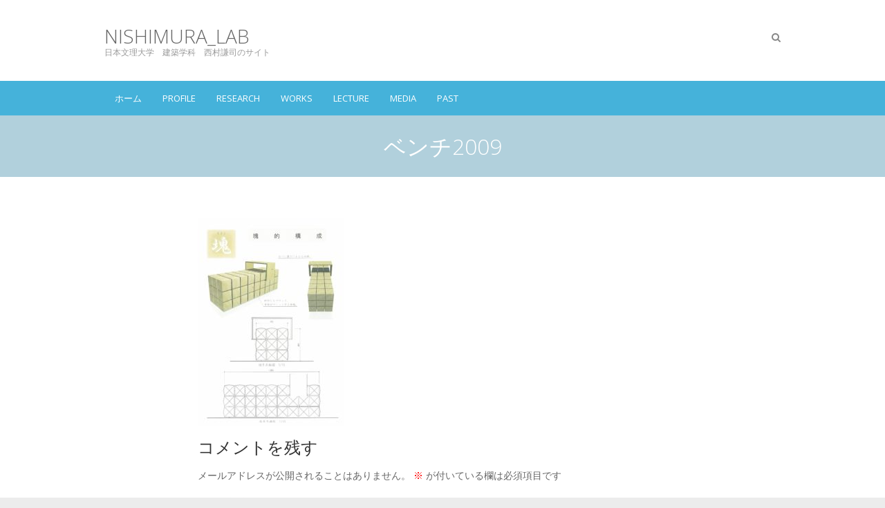

--- FILE ---
content_type: text/css
request_url: http://nishimura.link/wp-content/themes/ultimate-pro/style.css?ver=6.9
body_size: 11029
content:
/*
Theme Name: Ultimate Pro
Theme URI: https://www.themehorse.com/themes/ultimate-pro
Author: Theme Horse
Author URI: https://www.themehorse.com
Description: Ultiamte Pro is the Premium version of free theme Ultimate. It comes with tons of options so you can customize layout, styling, colors, typography, etc. directly from customizer with live preview. It also supports popular plugins like WooCommerce, WPML, bbPress and many more.
Version: 3.0.6
Requires PHP: 5.2
Tested up to: 5.5
License: GPLv2 or later
License URI: http://www.gnu.org/licenses/gpl-2.0.html
Tags: blog, e-commerce, news, one-column, two-columns, left-sidebar, right-sidebar, custom-background, custom-header, custom-logo, custom-menu, featured-image-header, featured-images, rtl-language-support, footer-widgets, full-width-template, sticky-post, theme-options, threaded-comments, translation-ready
Text Domain: ultimate-pro

Ultimate Pro WordPress Theme, Copyright Theme Horse
Ultimate Pro is distributed under the terms of the GNU GPL

/* =Reset
-------------------------------------------------------------- */

html, body, div, span, applet, object, iframe, h1, h2, h3, h4, h5, h6, p, blockquote, pre, a, abbr, acronym, address, big, cite, code, del, dfn, em, font, ins, kbd, q, s, samp, small, strike, strong, sub, sup, tt, var, dl, dt, dd, ol, ul, li, fieldset, form, label, legend, table, caption, tbody, tfoot, thead, tr, th, td {
	border: 0;
	font-family: inherit;
	font-size: 100%;
	font-style: inherit;
	font-weight: inherit;
	margin: 0;
	outline: 0;
	padding: 0;
	vertical-align: baseline;
}
html {
	-webkit-text-size-adjust: none;
}
:focus {
	outline: 0;
}
::selection {
	background: #3ab0db;
	color: #fff;
}
::-moz-selection {
	background: #3ab0db;
	color: #fff;
}
ol,
ul {
	list-style: none;
	margin: 0;
}
table,
th,
td {
	border: 1px solid rgba(0, 0, 0, 0.1);
}
table {
	border-collapse: separate;
	border-spacing: 0;
	border-width: 1px 0 0 1px;
	margin-bottom: 20px;
	width: 100%;
}
caption,
th {
	font-weight: normal;
	text-align: left;
}
th {
	text-transform: uppercase;
	color: #333;
	font-size: 16px;
	line-height: 23px;
}
td,
th {
	padding: 8px;
	border-width: 0 1px 1px 0;
}
a img {
	border: 0 none;
}
article,
aside,
details,
figcaption,
figure,
footer,
header,
hgroup,
menu,
nav,
section {
	display: block;
}
embed,
iframe,
object {
	max-width: 100%;
}

/* =Global
----------------------------------------------- */
body,
input,
textarea,
select {
	color: #666;
	font: 14px 'Open Sans', sans-serif;
	line-height: 21px;
	font-weight: 300;
	word-wrap: break-word;
}
body {
	background-color: #ececec;
}
.wrapper {
	width: 100%;
	background-color: #fff;
}
.container {
	margin: 0 auto;
	max-width: 978px;
}

/* Headings */
h1,
h2,
h3,
h4,
h5,
h6 {
	color: #333;
	font-family: 'Open Sans', sans-serif;
}
h1 {
	font-size: 28px;
	line-height: 35px;
}
h2 {
	font-size: 26px;
	line-height: 33px;
}
h3 {
	font-size: 24px;
	line-height: 31px;
}
h4 {
	font-size: 22px;
	line-height: 29px;
}
h5 {
	font-size: 20px;
	line-height: 27px;
}
h6 {
	font-size: 16px;
	line-height: 23px;
	text-transform: uppercase;
}

/* No Border/Margin/Padding */
.no-margin-top {
	margin-top: 0px !important;
}
.no-margin-bottom {
	margin-bottom: 0px !important;
}
.no-margin-left {
	margin-left: 0px !important;
}
.no-margin-right {
	margin-right: 0px !important;
}
.no-padding-top {
	padding-top: 0px !important;
}
.no-padding-bottom {
	padding-bottom: 0px !important;
}
.no-padding-left {
	padding-left: 0px !important;
}
.no-padding-right {
	padding-right: 0px !important;
}
.no-border-top {
	border-top: 0 none !important;
}
.no-border-bottom {
	border-bottom: 0 none !important;
}
.no-border-left {
	border-left: 0 none !important;
}
.no-border-right {
	border-right: 0 none !important;
}

/* Horizontal Line */
hr {
	border-color: rgba(0, 0, 0, 0.1);
	border-style: solid none none;
	border-width: 1px 0 0;
	height: 0;
	margin: 0 0 40px;
}

/* Text Elements */
p {
	margin-bottom: 15px;
}
strong {
	font-weight: bold;
}
cite,
em,
i {
	font-style: italic;
}
pre {
	background-color: #f1f1f1;
	margin-bottom: 20px;
	overflow: auto;
	padding: 30px;
}
pre,
code,
kbd {
	font-family: "Courier 10 Pitch", Courier, monospace;
}
abbr,
acronym,
dfn {
	border-bottom: 1px dotted rgba(0, 0, 0, 0.4);
	cursor: help;
}
address {
	display: block;
	margin: 0 0 1.625em;
}
ins {
	background-color: #fff9c0;
	text-decoration: none;
	margin-bottom: 20px;
}

/* Superscript and Subscript */
sup,
sub {
	font-size: 10px;
	height: 0;
	line-height: 1;
	position: relative;
	vertical-align: baseline;
}
sup {
	bottom: 1ex;
}
sub {
	top: .5ex;
}

/* Blockquote */
blockquote {
	font-style: italic;
	margin-bottom: 20px;
	background-color: #f1f1f1;
	padding: 30px 30px 15px 26px;
	border-left: 4px solid #3ab0db;
}
blockquote em,
blockquote i,
blockquote cite {
	font-style: normal;
}
blockquote cite {
	letter-spacing: 2px;
	text-transform: uppercase;
}

/* Breadcrumb */
.breadcrumb {
	margin-top: 5px;
	font-size: 13px;
}
.breadcrumb,
.breadcrumb a,
.breadcrumb a:hover {
	color: #fff;
	opacity: 0.7;
	-moz-opacity: 0.7;
	filter:alpha(opacity=70);
}
.breadcrumb,
.breadcrumb a:hover {
	opacity: 10;
	-moz-opacity: 10;
	filter:alpha(opacity=100);
}

/* Forms */
input[type="text"],
input[type="email"],
input[type="search"],
input[type="password"],
input[type="tel"],
input[type="url"],
input[type="date"],
input[type="number"],
input[type="reset"],
input[type="button"],
input[type="submit"],
textarea {
	-moz-appearance: none;
	-webkit-appearance: none;
	appearance: none;
}
input,
textarea {
	-moz-box-sizing: border-box;
	-webkit-box-sizing: border-box;
	box-sizing: border-box;
	padding: 10px;
	border: 1px solid rgba(0, 0, 0, 0.05);
	width: 100%;
	background-color: #f9f9f9;
}
input:focus,
textarea:focus {
	border-color: rgba(0, 0, 0, 0.15);
}
input[type="reset"],
input[type="button"],
input[type="submit"] {
	border: 0 none;
	cursor: pointer;
	margin-bottom: 30px;
	color: #fff;
	font-size: 14px;
	font-weight: normal;
	text-transform: uppercase;
	display: block;
	text-align: center;
	height: 40px;
	width: inherit;
	padding: 0px 20px;
	margin-top: 5px;
	background-color: #3ab0db;
	-ms-transition: all 0.3s ease-out;
	-moz-transition: all 0.3s ease-out;
	-webkit-transition: all 0.3s ease-out;
	-o-transition: all 0.3s ease-out;
	transition: all 0.3s ease-out;
}
input[type="reset"]:hover,
input[type="button"]:hover,
input[type="submit"]:hover {
	background-color: #666;
}
select {
	padding: 10px;
	border: 1px solid rgba(0, 0, 0, 0.05);
	background-color: #f9f9f9;
}
input[type="radio"],
input[type="checkbox"],
input[type="file"] {
	width: inherit;
	border: 1px solid rgba(0, 0, 0, 0.05);
}
input[type="file"] {
	cursor: pointer;
}

/* Links */
a {
	color: #3ab0db;
	text-decoration: none;
}
a:focus,
a:active,
a:hover {
	text-decoration: none;
}

/* Images */
figure {
	margin: 0;
	text-align: center;
}
img {
	max-width: 100%;
	height: auto;
	vertical-align: top;
}
.entry-content img,
.comment-content img,
.widget img {
	max-width: 100%;
}
img.size-full,
img.size-large {
	max-width: 100%;
	height: auto; 
}
.entry-content img.wp-smiley {
	border: none;
	margin-bottom: 0;
	margin-top: 0;
	padding: 0;
}
img.alignleft,
img.alignright,
img.aligncenter {
	margin-top: 20px;
	margin-bottom: 20px;
}
img#wpstats {
	display: none;
}

/* Assistive text */
.assistive-text,
.screen-reader-text {
	position: absolute !important;
	clip: rect(1px 1px 1px 1px); /* IE6, IE7 */
	clip: rect(1px, 1px, 1px, 1px);
}

/* Clearfix Hack */
.clearfix:after {
	visibility: hidden;
	display: block;
	font-size: 0;
	content: " ";
	clear: both;
	height: 0;
}
.clearfix {
	display: inline-block;
}
/* start commented backslash hack \*/
* html .clearfix {
	height: 1%;
}
.clearfix {
	display: block;
}
/* close commented backslash hack */
.clearfix-third,
.clearfix-fourth {
	clear: both;
}

/* Readmore */
a.readmore {
	text-transform: uppercase;
	font-weight: bold;
	text-decoration: underline;
}
a.readmore:hover {
	text-decoration: none;
}
a.more-link {
	color: #666;
	display: inline-block;
	padding: 4px 11px;
	margin-bottom: 7px;
	float: right;
	-ms-transition: all 0.3s ease-out;
	-moz-transition: all 0.3s ease-out;
	-webkit-transition: all 0.3s ease-out;
	-o-transition: all 0.3s ease-out;
	transition: all 0.3s ease-out;
	border: 1px solid rgba(0, 0, 0, 0.1);
	float: left;
}
a.more-link:hover {
	border-color: #666;
	background-color: #666;
	color: #fff;
}

/* Call To Action Button*/
.call-to-action {
	color: #fff;
	display: inline-block;
	text-align: center;
	padding: 8px 20px 8px;
	-ms-transition: all 0.3s ease-out;
	-moz-transition: all 0.3s ease-out;
	-webkit-transition: all 0.3s ease-out;
	-o-transition: all 0.3s ease-out;
	transition: all 0.3s ease-out;
	border: 1px solid #fff;
}
.call-to-action:hover {
	background-color: #fff;
	color: #666;
}

/* Alignment */
.alignleft {
	display: inline;
	float: left;
	margin-right: 20px;
}
.alignright {
	display: inline;
	float: right;
	margin-left: 20px;
}
.aligncenter {
	clear: both;
	display: block;
	margin-left: auto;
	margin-right: auto;
}

/* Back To Top */
.back-to-top {
	position: fixed;
	bottom: 30px;
	right: 30px;
	z-index: 1;
}
.back-to-top a {
	width: 40px;
	height: 40px;
	display: block;
	-webkit-font-smoothing: antialiased;
	-moz-osx-font-smoothing: grayscale;
	font-size: 16px;
	line-height: 40px;
	font-family: 'FontAwesome';
	background-color: #555;
	text-align: center;
	color: #fff;
	-ms-transition: all 0.5s ease-out;
	-moz-transition: all 0.5s ease-out;
	-webkit-transition: all 0.5s ease-out;
	-o-transition: all 0.5s ease-out;
	transition: all 0.5s ease-out;
}
.back-to-top a:hover {
	background-color: #3ab0db;
}
.back-to-top a:before {
	content: '\f106';
}

/* =Header
----------------------------------------------- */

/* Header Info Bar */
.info-bar {
	background-color: #f1f1f1;
	color: #888;
	padding-bottom: 3px;
	border-bottom: 1px solid rgba(0, 0, 0, 0.1);
}
.info-bar .info {
	float: left;
	padding: 5px 0 3px;
	font-size: 12px;
}
.info-bar .info ul li {
	float: left;
	margin-right: 15px;
}
.info-bar .info ul li:before {
	margin-top: 4px;
	margin-right: 8px;
	color: #3ab0db;
	-webkit-font-smoothing: antialiased;
	-moz-osx-font-smoothing: grayscale;
	display: inline-block;
	font-size: 14px;
	line-height: normal;
	font-family: 'FontAwesome';
	vertical-align: top;
}
.info-bar .info ul li.phone-number:before {
	content: '\f10b';
	font-size: 19px;
	margin-top: 2px;
}
.info-bar .info ul li.email:before {
	content: '\f0e0';
}
.info-bar .info ul li.address:before {
	content: '\f041';
}
.info-bar .info ul li.skype:before {
	content: '\f17e';
}
.info-bar .info ul li a {
	color: #888;
}
.info-bar .info ul li a:hover {
	text-decoration: underline;
}

/* Hgroup Wrap */
.hgroup-wrap {
	padding: 15px 0 35px;
}

/* Logo, Title and Description */
#site-logo {
	float: left;
	margin-top: 20px;
}
#site-title {
	font-size: 28px;
	text-transform: uppercase;
	line-height: 35px;
}
#site-title a {
	color: #666;
	display: block;
}
#site-title a img {
	vertical-align: inherit;
	max-width: 978px;
	display: block;
}
#site-title a span,
#site-title a:hover,
#site-title a:focus,
#site-title a:active {
	color: #3ab0db;
}
#site-description {
	font-size: 12px;
	line-height: 12px;
	color: #999;
}
.hgroup-right {
	float: right;
	position: relative;
	padding-right: 25px;
	min-width: 250px;
}

/* Social Profiles */
.social-profiles {
	margin-top: 22px;
}
.social-profiles,
.social-profiles ul {
	float: right;
}
.social-profiles ul li {
	margin: 6px 0 0 5px;
	float: left;
}
.social-profiles ul li a {
	display: block;
	width: 24px;
	height: 24px;
	color: #888;
	font-family: 'FontAwesome';
	font-size: 16px;
	line-height: 25px;
	text-align: center;
	-webkit-font-smoothing: antialiased;
	-moz-osx-font-smoothing: grayscale;
	opacity: 0.8;
	-moz-opacity: 0.8;
	filter:alpha(opacity=80);
	-moz-transition: all 0.2s linear;
	-o-transition: all 0.2s linear;
	-ms-transition: all 0.2s linear;
	transition: all 0.2s linear;
	-webkit-transition: all 0.2s linear;
}
.social-profiles ul li.github a:hover {
	color: #000;
}
.social-profiles ul li.github a:before {
	content: '\f09b';
}
.social-profiles ul li.dribbble a:hover {
	color: #ea4c89;
}
.social-profiles ul li.dribbble a:before {
	content: '\f17d';
}
.social-profiles ul li.twitter a:hover {
	color: #55acee;
}
.social-profiles ul li.twitter a:before {
	content: '\f099';
}
.social-profiles ul li.facebook a:hover {
	color: #3c5a99;
}
.social-profiles ul li.facebook a:before {
	content: '\f09a';
}
.social-profiles ul li.wordpress a:hover {
	color: #21759b;
}
.social-profiles ul li.wordpress a:before {
	content: '\f19a';
}
.social-profiles ul li.linkedin a:hover {
	color: #047cb1;
}
.social-profiles ul li.linkedin a:before {
	content: '\f0e1';
}
.social-profiles ul li.pinterest a:hover {
	color: #cc2026;
}
.social-profiles ul li.pinterest a:before {
	content: '\f231';
}
.social-profiles ul li.flickr a:hover {
	color: #000;
}
.social-profiles ul li.flickr a:before {
	content: '\f16e';
}
.social-profiles ul li.vimeo a:hover {
	color: #1ab7ea;
}
.social-profiles ul li.vimeo a:before {
	content: '\f27d';
}
.social-profiles ul li.you-tube a:hover {
	color: #cd201f;
}
.social-profiles ul li.you-tube a:before {
	content: '\f167';
}
.social-profiles ul li.tumblr a:hover {
	color: #35465c;
}
.social-profiles ul li.tumblr a:before {
	content: '\f173';
}
.social-profiles ul li.instagram a:hover {
	color: #915646;
}
.social-profiles ul li.instagram a:before {
	content: '\f16d';
}
.social-profiles ul li.codepen a:hover {
	color: #000;
}
.social-profiles ul li.codepen a:before {
	content: '\f1cb';
}
.social-profiles ul li.google-plus a:hover {
	color: #dd4b39;
}
.social-profiles ul li.google-plus a:before {
	content: '\f0d5';
}
.social-profiles ul li.skype a:hover {
	color: #009fe3;
}
.social-profiles ul li.skype a:before {
	content: '\f17e';
}
.social-profiles ul li.digg a:hover {
	color: #1b5891;
}
.social-profiles ul li.digg a:before {
	content: '\f1a6';
}
.social-profiles ul li.reddit a:hover {
	color: #a6c8e9;
}
.social-profiles ul li.reddit a:before {
	content: '\f281';
}
.social-profiles ul li.stumbleupon a:hover {
	color: #ea4b24;
}
.social-profiles ul li.stumbleupon a:before {
	content: '\f1a4';
}
.social-profiles ul li.pocket a:hover {
	color: #eb1d37;
}
.social-profiles ul li.pocket a:before {
	content: '\f265';
}
.social-profiles ul li.dropbox a:hover {
	color: #007ee5;
}
.social-profiles ul li.dropbox a:before {
	content: '\f16b';
}
.social-profiles ul li.rss a:hover {
	color: #ff6600;
}
.social-profiles ul li.rss a:before {
	content: '\f09e';
}

/* Header Image */
.header-image {
	width: 100%;
	height: auto;
}

/* Header Main */
.header-main {
	background-color: #b1d0dc;
	background-position: center center;
	background-size: cover;
	background-attachment: fixed;
}

/* =Menu
-------------------------------------------------------------- */
#access {
	background-color: rgba(58, 176, 219, 0.9);
}
#access li {
	float: left;
	position: relative;
}
#access a {
	font-family: 'Open Sans', sans-serif;
	color: #fff;
	display: block;
	float: left;
	font-size: 13px;
	font-weight: normal;
	text-transform: uppercase;
	padding: 15px 15px 0;
	height: 35px;
}
#access a:hover,
#access ul li.current-menu-item > a,
#access ul li.current_page_ancestor > a,
#access ul li.current-menu-ancestor > a,
#access ul li.current_page_item > a,
#access ul li:hover > a {
	color: #fff;
	background-color: rgba(0, 0, 0, 0.08);
}

/* Dropdown */
#access ul li ul,
#access ul li:hover ul ul,
#access ul ul li:hover ul ul,
#access ul ul ul li:hover ul ul,
#access ul ul ul ul li:hover ul ul {
	display: none;
	z-index: 9999;
}
#access ul li:hover ul,
#access ul ul li:hover ul,
#access ul ul ul li:hover ul,
#access ul ul ul ul li:hover ul,
#access ul ul ul ul ul li:hover ul {
	display: block;
}
#access ul li ul {
	position: absolute;
	background-color: rgba(58, 176, 219, 0.9);
	top: 50px;
	left: 0;
	width: 190px;
}
#access ul li ul li {
	float: none;
	margin: 0;
}
#access ul li ul li a {
	float: none;
	line-height: 20px;
	font-size: 13px;
	height: 100%;
	padding: 8px 10px;
	text-transform: capitalize;
	background-color: inherit;
	color: #fff;
}
#access ul li ul li a:hover,
#access ul li.current-menu-item ul li a:hover {
	color: #fff;
	background-color: rgba(0, 0, 0, 0.08);
}
#access ul li ul li ul {
	left: 190px;
	top: 0;
}

/* Responsive Navigation */
.menu-toggle {
	display: none;
}

/* Slogan */
.slogan {
	font-size: 32px;
	line-height: 39px;
	color: #fff;
	text-align: center;
	padding: 20px 0;
}
.slogan span {
	font-size: 16px;
	line-height: 23px;
	display: block;
	padding-top: 5px;
}

/* =Featured Slider
-------------------------------------------------------------- */
.featured-slider {
	padding: 25px 0 45px;
}
.featured-slider,
.featured-slider .slider-cycle {
	position: relative;
}
.featured-slider .displayblock {
	display: block;
}
.featured-slider .displaynone {
	display: none;
}
.featured-text {
	position: absolute;
	top: 84px;
	right: 30px;
	width: 42.94%;
	color: #fff;
	font-size: 16px;
	line-height: 23px;
}
.featured-text .featured-title {
	font-size: 32px;
	line-height: 39px;
	padding-bottom: 10px;
}
.featured-text .featured-title a {
	color: #fff;
}
.featured-text .featured-content {
	padding-bottom: 20px;
}

/* Controllers */
#controllers {
	text-align: center;
	line-height: 0;
	position: absolute;
	width: 100%;
	bottom: 15px;
	z-index: 9999;
}
#controllers a {
	width: 6px;
	height: 6px;
	margin: 0 5px 3px 5px;
	overflow: hidden;
	display: inline-block;
	-webkit-border-radius: 10px;
	-moz-border-radius: 10px;
	border-radius: 10px;
	background-color: #fff;
	color: #fff;
	text-indent: -100px;
	border: 1px solid #fff;
}
#controllers a.active {
	width: 13px;
	height: 13px;
	background-color: transparent;
	margin-bottom: 0;
}

/* Search Form */
input.s {
	height: 36px;
	width: 130px;
	border-right: 0 none;
	float: left;
}
input.s:focus {
	border: 1px solid rgba(0, 0, 0, 0.05);
}
.search-toggle {
	display: block;
	-webkit-font-smoothing: antialiased;
	-moz-osx-font-smoothing: grayscale;
	font-size: 14px;
	line-height: normal;
	color: #888;
	font-family: 'FontAwesome';
	cursor: pointer;
	margin-top: 32px;
	position: absolute;
	right: 0;
}
.search-toggle:hover,
.hgroup-right .active {
	color: #3ab0db;
}
.search-toggle:before {
	content: '\f002';
}
#search-box {
	position: absolute;
	padding: 10px;
	background-color: #fff;
	border: 1px solid rgba(0, 0, 0, 0.1);
	-webkit-box-shadow: 0 3px 10px rgba(0, 0, 0, 0.2);
	-moz-box-shadow: 0 3px 10px rgba(0, 0, 0, 0.2);
	box-shadow: 0 3px 10px rgba(0, 0, 0, 0.2);
	z-index: 10000;
	right: -9px;
	top: 70px;
}
.hide {
	display: none;
}
#search-box .arrow {
	height: 10px;
	width: 10px;
	display: block;
	-webkit-transform: rotate(45deg);
	-moz-transform: rotate(45deg);
	transform: rotate(45deg);
	border-width: 1px 0 0 1px;
	border-style: solid;
	border-color: rgba(0, 0, 0, 0.1);
	background-color: #fff;
	position: absolute;
	right: 13px;
	top: -6px;
}
.search-form .search-submit {
	margin: 0;
}
#search-box .search-submit {
	padding: 0 10px;
	height: 36px;
	float: right;
}

/* =Content
----------------------------------------------- */
#main {
	padding: 60px 0 10px;
}
#content h1,
#content h2,
#content h3,
#content h4,
#content h5,
#content h6 {
	padding-bottom: 15px;
}
#content ul {
	list-style-type: disc;
}
#content ul,
#content ol {
	margin: 0 0 20px 30px;
}
#content ul a,
#content ol a {
	color: #666;
}
#content ul a:hover,
#content ol a:hover {
	text-decoration: none;
	color: #3ab0db;
}
#content ol {
	list-style-type: decimal;
}
#content ol ol {
	list-style: upper-alpha;
}
#content ol ol ol {
	list-style: lower-roman;
}
#content ol ol ol ol {
	list-style: lower-alpha;
}
#content ul ul,
#content ol ol,
#content ul ol,
#content ol ul {
	margin-bottom: 0;
}
.service-item {
	padding-bottom: 10px;
}
#content .service-item .service-title {
	font-size: 16px;
	font-weight: normal;
	text-transform: uppercase;
	line-height: 23px;
	display: block;
	overflow: hidden;
	padding-top: 10px;
	padding-bottom: 0;
}
#primary {
	float: left;
	width: 65.64%;
}
#content .post {
	padding-bottom: 50px;
}
#content .sticky {
	background-color: #f1f1f1;
	padding: 20px 20px 0;
	margin-bottom: 50px;
}
#content .sticky .entry-meta {
	border: 0 none;
}
.page-title-wrap {
	padding: 25px 0;
	text-align: center;
}
.page-title {
	font-size: 32px;
	line-height: 39px;
	color: #fff;
}
.page-title a {
	color: #fff;
}

/* Entry Header */
.entry-header {
	padding-bottom: 10px;
}

/* Entry Title */
#content .entry-title {
	padding-bottom: 5px;
}
.entry-title {
	font-size: 22px;
	text-transform: uppercase;
	line-height: 29px;
}
.entry-title,
.entry-title a {
	color: #333;
}
.entry-title a:hover,
.entry-title a:focus,
.entry-title a:active {
	color: #3ab0db;
}

/* Entry Meta */
.entry-meta,
.entry-meta a {
	color: #999;
}
.entry-meta a:hover,
.entry-meta .cat-links a:hover {
	color: #3ab0db;
}
.entry-meta .cat-links,
.entry-meta .cat-links a,
.tag-links,
.tag-links a {
	text-transform: uppercase;
	color: #333;
	font-weight: bold;
}
.entry-meta .cat-links a,
.tag-links a {
	padding-bottom: 10px;
	display: inline-block;
}
.entry-meta .by-author,
.entry-meta .date,
.entry-meta .comments {
	float: left;
	margin-right: 15px;
	margin-bottom: 5px;
	text-transform: uppercase;
}
.entry-meta .by-author a:before,
.entry-meta .date a:before,
.entry-meta .comments a:before {
	line-height: normal;
	margin-right: 10px;
	display: inline-block;
	-webkit-font-smoothing: antialiased;
	-moz-osx-font-smoothing: grayscale;
	font-family: 'FontAwesome';
}
.entry-meta .by-author a:before {
	content: '\f007';
}
.entry-meta .date a:before {
	content: '\f017';
}
.entry-meta .comments a:before {
	content: '\f086';
}

/* Tag Links */
footer.entry-meta {
	border-bottom: 1px solid rgba(0, 0, 0, 0.1);
	padding-bottom: 5px;
}
.tag-links:before {
	content: '\f02b';
	-webkit-font-smoothing: antialiased;
	-moz-osx-font-smoothing: grayscale;
	font-family: 'FontAwesome';
	color: #999;
	margin-right: 5px;
}
.tag-links a {
	font-weight: normal;
}

/* Post Featured  Image */
.post-featured-image {
	margin-bottom: 15px;
	max-width: 708px;
	position: relative;
	text-align: left;
}
.post-featured-image a {
	display: block;
}

/* Entry Content */
.entry-content {
	display: block;
	overflow: hidden;
}
.entry-content dt,
.comment-content dt {
	font-weight: bold;
}
.entry-content dd,
.comment-content dd {
	margin-bottom: 20px;
}
.entry-content td,
.comment-content td {
	padding: 8px;
}
.wp-video {
	margin-bottom: 20px;
}

/* Column */
.column {
	margin-left: -3.06%;
}
.column a {
	margin-bottom: 10px;
	display: block;
}
.one-half,
.one-third,
.one-fourth {
	float: left;
	margin: 0 0 0 2.97%;
	padding-bottom: 30px;
}
.one-half {
	width: 47.03%;
}
.one-third {
	width: 30.36%;
}
.one-fourth {
	width: 22.02%;
}

/* Sidebar */
#secondary {
	float: right;
	width: 31.28%;
	color: #666666;
}
#secondary input.s {
	color: #666666;
}
#secondary input.s::-webkit-input-placeholder {
    color: #666666;
}
#secondary input.s::-moz-placeholder {
    color: #666666;
}
#secondary input.s:-ms-input-placeholder {
    color: #666666;
}
#secondary input.s:-moz-placeholder {
    color: #666666;
}

/* Left Sidebar Template */
.left-sidebar-template #primary {
	float: right;
}
.left-sidebar-template #secondary {
	float: left;
}

/* No Sidebar Template */
.no-sidebar-template #content {
	width: 708px;
	margin: 0 auto;
}

/* Full Width Template */
.full-width-template .post-featured-image {
	max-width: 100%;
}

/* Custom Gallery Page */
.custom-gallery #main {
	padding-bottom: 20px;
}
#content .gal-filter {
	list-style: none;
	margin-left: 0;
}
#content .gal-filter li {
	display: inline-block;
	padding: 0 8px;
}
#content .gal-filter li.active a {
	color: #3ab0db;
}
.custom-gallery #main .column {
	margin-left: -30px;
}
.custom-gallery #main .one-half,
.custom-gallery #main .one-third,
.custom-gallery #main .one-fourth {
	margin-left: 30px;
}
.custom-gallery #main .one-half {
	width: 474px;
}
.custom-gallery #main .one-third {
	width: 306px;
}
.custom-gallery #main .one-fourth {
	width: 222px;
}
#content .custom-gallery-title,
.custom-gallery-title a {
	font-size: 16px;
	line-height: 23px;
	font-weight: normal;
	text-align: center;
	color: #333;
	padding-bottom: 0;
	text-transform: uppercase;
}
.custom-gallery-title a:hover {
	color: #3ab0db;
}

/* Blog Medium Page */
.blog-medium .post-featured-image {
	width: 34.57%;
	float: left;
	margin-right: 4.67%;
}

/* Narrow Layout */
.narrow-layout .wrapper {
	max-width: 1038px;
	margin: 0 auto;
	-webkit-box-shadow: 0 0 5px rgba(0, 0, 0, 0.1);
	-moz-box-shadow: 0 0 5px rgba(0, 0, 0, 0.1);
	box-shadow: 0 0 5px rgba(0, 0, 0, 0.1);
}
.narrow-layout #colophon {
	margin-bottom: 30px;
}

/* Layouts/ Templates */
.business-layout #main,
.testimonial-template #main,
.service-template #main,
.our-team-template #main {
	padding: 0;
}

/* =Attachments
----------------------------------------------- */
.image-attachment div.attachment {
	background-color: #f9f9f9;
	border: 1px solid #ddd;
	border-width: 1px 0;
	margin: 0 -8.9% 1.625em;
	overflow: hidden;
	padding: 1.625em 1.625em 0;
	text-align: center;
}
.image-attachment div.attachment img {
	display: block;
	height: auto;
	margin: 0 auto 1.625em;
	max-width: 100%;
}
.image-attachment div.attachment a img {
	border-color: #f9f9f9;
}
.image-attachment div.attachment a:focus img,
.image-attachment div.attachment a:hover img,
.image-attachment div.attachment a:active img {
	border-color: #ddd;
	background-color: #fff;
}
.image-attachment .entry-caption p {
	font-size: 10px;
	letter-spacing: 0.1em;
	line-height: 2.6em;
	margin: 0 0 2.6em;
	text-transform: uppercase;
}

/* =Comments
-------------------------------------------------------------- */
.comments-title {
   text-transform: uppercase;
}
#content .comments-area ul,
#content .comments-area ol,
.comments-area article {
	margin: 0 0 30px 20px;
}
.comments-area article header {
	margin-bottom: 20px;
	overflow: hidden;
	position: relative;
}
.comments-area article header img {
	float: left;
	padding: 0;
	line-height: 0;
}
.comments-area article header cite,
.comments-area article header time {
	display: block;
	margin-left: 70px;
}
.comments-area article header cite {
	font-style: normal;
	line-height: 1.42857143;
}
.comments-area article header time {
	text-decoration: none;
	font-size: 13px;
}
.comments-area article header a {
	text-decoration: none;
}
.comments-area article header cite a:hover {
	text-decoration: underline;
}
#content .comments-area article header h4 {
	position: absolute;
	top: 0;
	right: 0;
	padding: 5px 20px;
	font-size: 16px;
	font-weight: normal;
	color: #fff;
	-webkit-border-radius: 3px;
	-moz-border-radius: 3px;
	border-radius: 3px;
	background-color: #3ab0db;
}
.comments-area li.bypostauthor cite span {
	position: absolute;
	margin-left: 5px;
}
.comments-area .comment-content p {
	margin-bottom: 10px;
}
a.comment-reply-link {
	font-size: 13px;
}
.commentlist .pingback {
	margin-bottom: 30px;
}
.commentlist .children {
	margin-left: 30px;
}

/* Comment form */
.commentlist #respond {
	margin: 20px 0 30px;
}
#respond h3#reply-title #cancel-comment-reply-link {
	margin-left: 10px;
	font-weight: normal;
	font-size: 14px;
}
#respond form label {
	display: block;
	line-height: 1.714285714;
}
#respond form input[type="text"],
#respond form textarea {
	-moz-box-sizing: border-box;
	box-sizing: border-box;
	padding: 10px;
	width: 100%;
	margin-bottom: 0;
}
#respond .form-submit,
#respond .form-submit input {
	margin-bottom: 0;
}
.required {
	color: red;
}
label ~ span.required {
	display: block;
	float: left;
	margin: -18px 0 0 -16px;
	margin: -1.285714286rem 0 0 -1.142857143rem;
}

/* Image borders */
.img-border {
	background-color: #fff;
	padding: 5px;
	border: 1px solid rgba(0, 0, 0, 0.1);
}

/* =Pagination
-------------------------------------------------------------- */
#wp_page_numbers,
.wp-pagenavi,
#content ul.default-wp-page,
.pagination {
	margin-bottom: 50px;
	border-top: 1px solid rgba(0, 0, 0, 0.1);
	border-bottom: 1px solid rgba(0, 0, 0, 0.1);
	padding: 7px 0;
}
#wp_page_numbers ul {
	list-style-type: none;
	list-style-image: none;
	margin: 0;
	float: right;
}
#wp_page_numbers ul li {
	float: left;
	margin-left: 7px;
}
#wp_page_numbers ul li.page_info,
.wp-pagenavi .pages {
	padding: 6px 8px 0;
	color: #999;
}
#wp_page_numbers ul li a,
.wp-pagenavi .current,
.wp-pagenavi a,
ul.default-wp-page li a,
.pagination span {
	color: #666;
	display: block;
	float: left;
	border: 1px solid rgba(0, 0, 0, 0.1);
	padding: 4px 11px;
}
#wp_page_numbers ul li a:hover,
#wp_page_numbers ul li.active_page a,
.wp-pagenavi .current,
.wp-pagenavi a:hover,
ul.default-wp-page li a:hover,
.pagination a:hover span,
.pagination span {
	color: #fff;
	background-color: #3ab0db;
	border-color: #3ab0db;
}

/* wp-pagenavi */
.wp-pagenavi {
	text-align: center;
}
.wp-pagenavi .pages {
	border: none;
}
.wp-pagenavi .current,
.wp-pagenavi a {
	display: inline-block;
	float: none;
	margin-left: 4px;
	-moz-box-sizing: border-box;
	-webkit-box-sizing: border-box;
	box-sizing: border-box;
}
.wp-pagenavi span.current {
	border-color: transparent;
}

/* Default wp-page */
#content ul.default-wp-page {
	margin-left: 0;
	list-style: none;
	padding-bottom: 0;
}
ul.default-wp-page li {
	padding-bottom: 7px;
}
ul.default-wp-page li.previous {
	float:left;	
}
ul.default-wp-page li.next {
	float:right;
}
ul.default-wp-page li a {
	display: inline-block;
}
ul.default-wp-page li a:hover {
	color: #fff !important;
}

/* Single pagination */
.pagination {
	text-align: center;
	color: #999;
}
.pagination span {
	display: inline-block;
	float: none;
	margin-left: 3px;
}
.pagination a span {
	background-color: inherit;
	color: #666;
	border: 1px solid rgba(0, 0, 0, 0.1);
}
.pagination .post-page-numbers {
	padding: 0;
	border: none;
	display: inline-block;
}
.pagination .post-page-numbers span {
	margin-left: 0;
}

/* =bbPress
----------------------------------------------- */
#bbpress-forums,
#bbpress-forums button,
#bbpress-forums ul.bbp-lead-topic,
#bbpress-forums ul.bbp-topics,
#bbpress-forums ul.bbp-forums,
#bbpress-forums ul.bbp-replies,
#bbpress-forums ul.bbp-search-results,
div.bbp-search-form input,
div.bbp-search-form button,
div.bbp-breadcrumb,
div.bbp-topic-tags {
	font-size: 14px;
}
div.bbp-search-form input,
div.bbp-search-form button {
	padding: 10px;
}
#bbpress-forums div.bbp-search-form {
	float: none;
}
#bbpress-forums ul,
#bbpress-forums ol {
	margin: 0;
}
#bbpress-forums #bbp-search-form #bbp_search {
	width: 70%;
	-webkit-border-radius: 0px;
	-moz-border-radius: 0px;
	border-radius: 0px;
	border-right: 0 none;
}
#bbpress-forums #bbp-search-form #bbp_search_submit {
	padding: 0 3%;
	height: 43px;
	-webkit-border-radius: 0px;
	-moz-border-radius: 0px;
	border-radius: 0px;
	border-right: 0 none;
	display: inline-block;
	margin: 0 0 0 -4px;
	width: 30%;
}
#bbpress-forums div.bbp-topic-author a.bbp-author-name,
#bbpress-forums div.bbp-reply-author a.bbp-author-name {
	display: inline-block;
	line-height: 20px;
	margin-top: 5px;
}
div.bbp-submit-wrapper button {
	border: 0 none;
	cursor: pointer;
	margin-bottom: 30px;
	color: #fff;
	font-family: inherit;
	font-weight: 300;
	text-transform: uppercase;
	display: block;
	text-align: center;
	height: 40px;
	padding: 0px 20px;
	background-color: #3ab0db;
	-ms-transition: all 0.3s ease-out;
	-moz-transition: all 0.3s ease-out;
	-webkit-transition: all 0.3s ease-out;
	-o-transition: all 0.3s ease-out;
	transition: all 0.3s ease-out;
}
#bbpress-forums button:hover {
	background-color: #666;
}

/* =Woo Commerce
----------------------------------------------- */
.woocommerce-page.no-sidebar-template #primary,
.woocommerce-page.full-width-template #primary {
	float: none;
	width: 100%;
}
#primary .woocommerce {
	padding-bottom: 30px;
}
.woocommerce-page #primary ul.products,
.woocommerce #primary div.product div.images .flex-control-thumbs {
	margin: 0;
}
.woocommerce-page .woocommerce-breadcrumb,
.woocommerce-page #primary .page-title {
	display: none;
}
.woocommerce ul.products li.product .woocommerce-loop-category__title,
.woocommerce ul.products li.product .woocommerce-loop-product__title,
.woocommerce ul.products li.product h3 {
	font-size: 16px;
	padding-top: 0;
}
.woocommerce ul.products li.product .price {
	font-size: inherit;
}
.woocommerce span.onsale,
.woocommerce .widget_price_filter .ui-slider .ui-slider-range,
.woocommerce .widget_price_filter .ui-slider .ui-slider-handle {
	background-color: #3AB0D8;
}
.woocommerce .widget_price_filter .price_slider_wrapper .ui-widget-content {
	background-color: rgba(0, 0, 0, 0.05);
}
.woocommerce #respond input#submit,
.woocommerce a.button,
.woocommerce button.button,
.woocommerce input.button,
.woocommerce #respond input#submit.alt,
.woocommerce a.button.alt,
.woocommerce button.button.alt,
.woocommerce input.button.alt,
.woocommerce-cart .wc-proceed-to-checkout a.checkout-button,
.woocommerce input.button:disabled,
.woocommerce input.button:disabled[disabled],
.woocommerce input.button:disabled:hover,
.woocommerce input.button:disabled[disabled]:hover {
	color: #fff;
	text-transform: uppercase;
	display: inline-block;
	text-align: center;
	padding: 13px 20px;
	-webkit-border-radius: 3px;
	-moz-border-radius: 3px;
	border-radius: 3px;
	background-color: #3AB0D8;
	-ms-transition: all 0.3s ease-out;
	-moz-transition: all 0.3s ease-out;
	-webkit-transition: all 0.3s ease-out;
	-o-transition: all 0.3s ease-out;
	transition: all 0.3s ease-out;
	font-weight: 300;
	font-size: inherit;
	line-height: normal;
	height: inherit;
	font-family: inherit;
}
.woocommerce #respond input#submit:hover,
.woocommerce a.button:hover,
.woocommerce button.button:hover,
.woocommerce input.button:hover,
.woocommerce #respond input#submit.alt:hover,
.woocommerce a.button.alt:hover,
.woocommerce button.button.alt:hover,
.woocommerce input.button.alt:hover {
	background-color: #666;
	color: #fff;
}
.woocommerce.widget_product_search input {
	border-radius: 0;
	margin: 0;
}
.woocommerce.widget_product_search .search-field {
	border-right: 0 none;
	float: left;
	height: 40px;
	width: 60%;
	padding: 6px 8px;
}
.woocommerce-page #primary ul a.button,
.woocommerce-page #primary a.button:hover {
	color: #fff;
}
.woocommerce-page #main table.cart td.actions .input-text,
.woocommerce-page table.cart td.actions .input-text {
	width: 135px;
}
.woocommerce-cart table.cart td.actions .coupon .input-text {
	height: 40px;
	padding: 0 10px;
	border: 1px solid rgba(0, 0, 0, 0.05);
}
.woocommerce ul.products li.product .price,
.woocommerce div.product p.price,
.woocommerce div.product span.price,
.woocommerce-page .select2-container--default .select2-selection--single .select2-selection__rendered {
	color: #666;
}
.woocommerce .star-rating,
.woocommerce .star-rating:before {
	color: #3AB0D8;
}
.woocommerce div.product .woocommerce-product-rating,
.woocommerce .related h2 {
	margin-bottom: 10px;
}
.woocommerce-page .select2-container .select2-selection--single {
	height: 38px;
}
.woocommerce-page .select2-container--default .select2-selection--single {
	background-color: #f9f9f9;
	border: 1px solid rgba(0, 0, 0, 0.05);
	padding-top: 4px;
}
.woocommerce-page .select2-container--default .select2-selection--single .select2-selection__arrow {
	top: 6px;
}
.woocommerce-page .select2-dropdown,
.woocommerce-page .select2-container--default .select2-search--dropdown .select2-search__field {
	border: 1px solid rgba(0, 0, 0, 0.05);
}

p {
	line-height: 1.5;
}

/*--------------------------------------------------------------
## Gutenberg Support
--------------------------------------------------------------*/
p.has-drop-cap:not(:focus):after {
	display: none;
}
p.has-drop-cap:not(:focus):first-letter {
   font-size: 5.2em;
}
.has-small-font-size {
	margin-bottom: 10px;
}
p.has-background {
	padding: 15px;
}
.wp-block-quote,
.wp-block-quote.is-large, 
.wp-block-quote.is-style-large {
	padding: 15px;
	margin-bottom: 30px;
}
.wp-block-quote cite {
	font-weight: 400;
	display: block;
}
.wp-block-quote cite,
.wp-block-quote.is-large cite, 
.wp-block-quote.is-large footer, 
.wp-block-quote.is-style-large cite, 
.wp-block-quote.is-style-large footer {
	text-align: inherit;
	text-transform: inherit;
	letter-spacing: 0;
}
blockquote.wp-block-quote p {
	line-height: 1.5;
}
.wp-block-pullquote {
	padding: 15px;
	margin-bottom: 30px;
	border-style: solid;
	border-width: 4px 0 2px;
}
.wp-block-pullquote.alignleft,
.wp-block-pullquote.alignright {
	display: block;
}
.wp-block-pullquote blockquote {
	padding: 0;
	margin-bottom: 0;
	border: none;
	background-color: transparent;
	max-width: inherit;
}
.wp-block-pullquote.is-style-solid-color blockquote {
	max-width: inherit;
	text-align: center;
}
.wp-block-pullquote p,
.wp-block-pullquote.is-style-solid-color blockquote p {
	margin-bottom: 10px;
}
.wp-block-pullquote blockquote cite,
.wp-block-pullquote.is-style-solid-color blockquote cite {
	font-weight: 400;
	text-transform: inherit;
	letter-spacing: 0;
}
.wp-block-pullquote blockquote:before,
.wp-block-pullquote p,
.wp-block-pullquote.is-style-solid-color blockquote p,
.wp-block-pullquote.is-style-solid-color p {
	color: inherit;
}
.wp-block-pullquote p,
.wp-block-quote.is-large p,
.wp-block-quote.is-style-large p {
	line-height: 1.5;
}
.wp-block-image,
.wp-block-image figcaption {
	margin-bottom: 0;
}
figure.wp-block-image,
.wp-block-image figure {
	margin-bottom: 30px;
}
.wp-block-media-text {
	display: -ms-flexbox;
	display: flex;
	-ms-flex-wrap: wrap;
	flex-wrap: wrap;
	margin-right: -10px;
	margin-left: -10px;
	grid-template-columns: inherit;
	grid-template-areas: inherit;
}
.wp-block-media-text .wp-block-media-text__media,
.wp-block-media-text .wp-block-media-text__content {
	padding-left: 10px;
	padding-right: 10px;
	-ms-flex-preferred-size: 0;
	flex-basis: 0;
	-ms-flex-positive: 1;
	flex-grow: 1;
	max-width: 100%;
	box-sizing: border-box;
}
.wp-block-media-text .wp-block-media-text__media {
	margin-bottom: 20px;
}
.wp-block-media-text.has-media-on-the-right {
	grid-template-columns: inherit;
	grid-template-areas: inherit;
}
.wp-block-media-text.has-media-on-the-right .wp-block-media-text__media {
	-ms-flex-order: 2;
	order: 2;
}
.wp-block-media-text.has-media-on-the-right .wp-block-media-text__content {
	-ms-flex-order: 1;
	order: 1;
}
.wp-block-embed {
	position: relative;
	margin-bottom: 30px;
	display: block;
}
.wp-block-embed figcaption {
	margin-bottom: 0;
}
.wp-block-embed.wp-embed-aspect-1-1 .wp-block-embed__wrapper,
.wp-block-embed.wp-embed-aspect-1-2 .wp-block-embed__wrapper,
.wp-block-embed.wp-embed-aspect-16-9 .wp-block-embed__wrapper,
.wp-block-embed.wp-embed-aspect-18-9 .wp-block-embed__wrapper,
.wp-block-embed.wp-embed-aspect-21-9 .wp-block-embed__wrapper,
.wp-block-embed.wp-embed-aspect-4-3 .wp-block-embed__wrapper,
.wp-block-embed.wp-embed-aspect-9-16 .wp-block-embed__wrapper {
	position: relative;
	display: block;
	width: 100%;
	padding: 0;
	overflow: hidden;
}
.wp-block-embed.wp-embed-aspect-1-1 .wp-block-embed__wrapper:after,
.wp-block-embed.wp-embed-aspect-1-2 .wp-block-embed__wrapper:after,
.wp-block-embed.wp-embed-aspect-16-9 .wp-block-embed__wrapper:after,
.wp-block-embed.wp-embed-aspect-18-9 .wp-block-embed__wrapper:after,
.wp-block-embed.wp-embed-aspect-21-9 .wp-block-embed__wrapper:after,
.wp-block-embed.wp-embed-aspect-4-3 .wp-block-embed__wrapper:after,
.wp-block-embed.wp-embed-aspect-9-16 .wp-block-embed__wrapper:after {
	display: block;
	content: "";
	clear: both;
}
.wp-block-embed.wp-embed-aspect-1-1 .wp-block-embed__wrapper iframe,
.wp-block-embed.wp-embed-aspect-1-2 .wp-block-embed__wrapper iframe,
.wp-block-embed.wp-embed-aspect-16-9 .wp-block-embed__wrapper iframe,
.wp-block-embed.wp-embed-aspect-18-9 .wp-block-embed__wrapper iframe,
.wp-block-embed.wp-embed-aspect-21-9 .wp-block-embed__wrapper iframe,
.wp-block-embed.wp-embed-aspect-4-3 .wp-block-embed__wrapper iframe,
.wp-block-embed.wp-embed-aspect-9-16 .wp-block-embed__wrapper iframe {
	position: absolute;
	top: 0;
	right: 0;
	bottom: 0;
	left: 0;
	width: 100%;
	height: 100%;
}
.wp-block-embed.wp-embed-aspect-1-1 .wp-block-embed__wrapper:before,
.wp-block-embed.wp-embed-aspect-1-2 .wp-block-embed__wrapper:before,
.wp-block-embed.wp-embed-aspect-16-9 .wp-block-embed__wrapper:before,
.wp-block-embed.wp-embed-aspect-18-9 .wp-block-embed__wrapper:before,
.wp-block-embed.wp-embed-aspect-21-9 .wp-block-embed__wrapper:before,
.wp-block-embed.wp-embed-aspect-4-3 .wp-block-embed__wrapper:before,
.wp-block-embed.wp-embed-aspect-9-16 .wp-block-embed__wrapper:before {
	content: "";
	display: block;
}
.wp-block-embed.wp-embed-aspect-1-1 .wp-block-embed__wrapper:before {
	padding-top: 100%;
}
.wp-block-embed.wp-embed-aspect-1-2 .wp-block-embed__wrapper:before {
	padding-top: 200%;
}
.wp-block-embed.wp-embed-aspect-16-9 .wp-block-embed__wrapper:before {
	padding-top: 56.25%;
}
.wp-block-embed.wp-embed-aspect-18-9 .wp-block-embed__wrapper:before {
	padding-top: 50%;
}
.wp-block-embed.wp-embed-aspect-21-9 .wp-block-embed__wrapper:before {
	padding-top: 42.85%;
}
.wp-block-embed.wp-embed-aspect-4-3 .wp-block-embed__wrapper:before {
	padding-top: 75%;
}
.wp-block-embed.wp-embed-aspect-9-16 .wp-block-embed__wrapper:before {
	padding-top: 50%;
}
.wp-block-column:not(:last-child),
.wp-block-column:nth-child(odd),
.wp-block-column:not(:last-child),
.wp-block-column:not(:first-child),
.wp-block-column:nth-child(even) {
	margin-left: 0;
	margin-right: 0;
}
.wp-block-columns {
	margin-left: -15px;
	margin-right: -15px;
}
.wp-block-column {
	padding-left: 15px;
	padding-right: 15px;
	flex-basis: 0;
	flex-grow: 1;
	box-sizing: border-box;
}
#content .wp-block-gallery {
	margin-left: 0;
	margin-bottom: 15px;
}
.wp-block-cover {
	padding: 30px;
	box-sizing: border-box;
}
.wp-block-cover.alignleft,
.wp-block-cover.alignright {
	padding: 15px;
}
.wp-block-cover-image .wp-block-cover__inner-container, 
.wp-block-cover .wp-block-cover__inner-container {
	width: auto;
}
.wp-block-cover-image .wp-block-cover__inner-container p, 
.wp-block-cover .wp-block-cover__inner-container p {
	padding: 10px 15px;
}
.wp-block-audio {
	margin-bottom: 30px;
}
.wp-block-audio figcaption {
	margin-bottom: 0;
}
.wp-block-preformatted {
	padding: 15px;
	margin-bottom: 30px;
}
.wp-block-table {
	margin-bottom: 30px;
	border-style: solid;
	border-width: 1px 0 0 1px;
	border-color: rgba(0, 0, 0, 0.3);
}
.wp-block-table tr td {
	padding: 5px 10px;
	border-style: solid;
	border-width: 0 1px 1px 0;
	border-color: rgba(0, 0, 0, 0.3);
} 
.wp-block-button {
	display: block;
}
.wp-block-button__link:hover {
	opacity: 0.9;
	-moz-opacity: 0.9;
	filter:alpha(opacity=90);
}
.wp-block-separator {
	border-style: solid;
	border-width: 1px 0 0;
	margin-left: auto;
	margin-right: auto;
	margin-bottom: 30px;
}
.wp-block-separator.is-style-default {
	max-width: 100px;
}
.wp-block-separator.is-style-wide {
	border-width: 1px 0 0;
}
.wp-block-search {
	margin-bottom: 30px;
}
.wp-block-search .wp-block-search__input {
	-ms-flex-preferred-size: 0;
	flex-basis: 0;
	-webkit-box-flex: 1;
	-ms-flex-positive: 1;
	flex-grow: 1;
	max-width: 100%;
}
.wp-block-search .wp-block-search__button {
	margin: 0;
	border: none;
	padding: 10px 20px;
	min-width: 100px;
	width: 30%;
	font-family: inherit;
	background-color: #555555;
	color: #ffffff;
}
.wp-block-search .wp-block-search__button:hover {
	background-color: #333333;
	cursor: pointer;
}
.wp-block-latest-posts li {
	margin-bottom: 5px;
}
.wp-block-calendar {
	margin-bottom: 30px;
}
.wp-block-calendar table caption {
	caption-side: top;
	text-align: center;
	text-transform: uppercase;
	margin-bottom: 10px;
}
.wp-block-calendar th {
	text-align: center;
}
.wp-block-calendar tbody #today {
	background-color: rgba(0, 0, 0, 0.1);
}
.wp-block-latest-posts__post-date {
	opacity: 0.8;
	-moz-opacity: 0.8;
	filter:alpha(opacity=80);
}
.wp-block-pullquote.alignleft,
.wp-block-embed.alignleft,
.wp-block-button.alignleft,
.wp-block-table.alignleft,
.wp-block-audio.alignleft,
.wp-block-file.alignleft,
.wp-block-cover.alignleft,
#content .wp-block-gallery.alignleft,
.wp-block-image figure.alignleft {
	margin-right: 20px;
}
.wp-block-pullquote.alignright,
.wp-block-embed.alignright,
.wp-block-table.alignright,
.wp-block-button.alignright,
.wp-block-audio.alignright,
.wp-block-file.alignright,
.wp-block-cover.alignright,
#content .wp-block-gallery.alignright,
.wp-block-image figure.alignright {
	margin-left: 20px;
}
.wp-block-pullquote.alignleft,
.wp-block-pullquote.alignright,
.wp-block-embed.alignleft,
.wp-block-embed.alignright,
.wp-block-audio.alignleft,
.wp-block-audio.alignright,
.wp-block-file.alignleft,
.wp-block-file.alignright,
.wp-block-cover.alignleft,
.wp-block-cover.alignright,
.wp-block-image figure.alignleft,
.wp-block-image figure.alignright,
.wp-block-table.alignleft, 
.wp-block-table.alignright,
.wp-block-button.alignleft,
.wp-block-button.alignright {
	margin-bottom: 10px;
}
#content .wp-block-gallery.alignleft,
#content .wp-block-gallery.alignright {
	margin-bottom: 0;
}
/* Gutengern color styles */
.wp-block-image figcaption,
.wp-block-embed figcaption,
.wp-block-audio figcaption,
.wp-block-calendar table caption, 
.wp-block-calendar table tbody,
.wp-block-latest-posts__post-date {
	color: #666666;
}
.wp-block-calendar tfoot a {
	color: #3ab0db;
}
/* Gutengern font sizes */
.has-small-font-size,
.wp-block-quote cite,
.wp-block-pullquote.alignleft blockquote cite, 
.wp-block-pullquote.alignright blockquote cite,
.wp-block-pullquote.alignleft.is-style-solid-color blockquote cite,
.wp-block-pullquote.alignright.is-style-solid-color blockquote cite,
.wp-block-image figcaption,
.wp-block-embed figcaption,
.wp-block-audio figcaption,
.wp-block-latest-posts__post-date {
	font-size: calc(14px - 2px);
}
.wp-block-quote.is-style-large cite,
.wp-block-pullquote blockquote cite,
.wp-block-pullquote.is-style-solid-color blockquote cite,
.wp-block-search .wp-block-search__button {
	font-size: calc(14px);
}
.wp-block-button__link,
.wp-block-pullquote.alignleft p, 
.wp-block-pullquote.alignright p,
.wp-block-pullquote.alignleft.is-style-solid-color p,
.wp-block-pullquote.alignright.is-style-solid-color p {
	font-size: calc(14px + 2px);
}
.has-medium-font-size,
.wp-block-quote.is-large p, 
.wp-block-quote.is-style-large p,
.wp-block-pullquote p,
.wp-block-pullquote.is-style-solid-color blockquote p {
	font-size: calc(14px + 4px);
}
.has-large-font-size {
	font-size: calc(14px + 11px);
}
.has-huge-font-size {
	font-size: calc(14px + 21px);
}

/* =Widgets
----------------------------------------------- */
.widget {
	margin-bottom: 50px;
}
.widget ul li a {
	color: #666;
}
.widget ul li a:hover,
#secondary .widget ul li a:hover {
	color: #3ab0db;
}
.widget-title {
	font-size: 16px;
	line-height: 23px;
	font-weight: normal;
	text-transform: uppercase;
	padding-bottom: 15px;
}
.widget-title,
.widget-title a {
	color:#333;
}
.widget-title a:hover {
	color: #3ab0db;
}
.business-layout .widget-title,
.our-team-template .widget-title,
.testimonial-template .widget-title,
.service-template .widget-title {
	font-size: 22px;
	line-height: 29px;
}

/* Search Widget */
.widget_search input.s {
	width: 68%;
	height: 40px;
}

/* Calendar Widget */
.widget_calendar #wp-calendar {
	width: 95%;
	text-align: center;
}
.widget_calendar #wp-calendar caption,
.widget_calendar #wp-calendar td,
.widget_calendar #wp-calendar th {
	text-align: center;
}
.widget_calendar #wp-calendar caption {
	font-size: 12px;
	font-weight: 500;
	padding: 5px 0 5px 0;
	text-transform: uppercase;
}
.widget_calendar #wp-calendar th {
	background: rgba(0, 0, 0, 0.03);
	font-weight: bold;
}
.widget_calendar #wp-calendar tfoot td {
	background: rgba(0, 0, 0, 0.03);
}
.widget_calendar #wp-calendar #today {
	background: rgba(0, 0, 0, 0.06);
}

/* Categories widget */
.widget_categories .current-cat a,
#secondary .widget_categories .current-cat a {
	color: #3ab0db;
}

/* Widget Nav Menu */
.widget_nav_menu ul li.current_page_item > a,
.widget_nav_menu ul li.current_page_ancestor > a,
.widget_nav_menu ul li.current-menu-item > a,
.widget_nav_menu ul li.current-menu-ancestor > a,
#secondary .widget_nav_menu ul li.current_page_item > a,
#secondary .widget_nav_menu ul li.current_page_ancestor > a,
#secondary .widget_nav_menu ul li.current-menu-item > a,
#secondary .widget_nav_menu ul li.current-menu-ancestor > a {
	color: #3ab0db;	
}
.widget_nav_menu .sub-menu,
.widget_nav_menu .children {
	padding-left: 20px;
}

/* Widget Pages */
.widget_pages ul li.current_page_item > a,
.widget_pages ul li.current_page_ancestor > a,
#secondary .widget_pages ul li.current_page_item > a,
#secondary .widget_pages ul li.current_page_ancestor > a {
	color: #3ab0db;
}
.widget_pages .children {
	padding-left: 20px;
}

/* Article Widget */
.widget_article {
	margin-bottom: 30px;
}
.widget_article .article-title a:hover {
	text-decoration: underline;
}
.widget_article .post {
	padding-bottom: 20px;
}
.widget_article .article-content p {
	margin-bottom: 0px;
}

/* Recent Entries/Comments widget */
.widget_recent_entries ul li,
.widget_recent_comments ul li {
	border-bottom: 1px solid rgba(0, 0, 0, 0.1);
	padding: 5px 0;
}

/* Testimonial Widget */
.widget_testimonial {
	margin-bottom: 0;
	padding: 60px 0 30px;
	background-color: #f1f1f1;
	border-bottom: 1px solid rgba(0, 0, 0, 0.1);
}
.widget_testimonial .column {
	padding-top: 15px;
}
.widget_testimonial .widget-title,
.widget_our_team .widget-title,
.our-team-template #content .widget-title,
.testimonial-template #content .widget-title,
.service-template #content .widget-title {
	text-align: center;
}
.widget_testimonial .testimonial-image {
	float: left;
	margin-right: 20px;
	width: 84px;
	height: 84px;
}
.widget_testimonial .testimonial-image img {
	-webkit-border-radius: 50px;
	-moz-border-radius: 50px;
	border-radius: 50px;
}
.widget_testimonial .testimonial-content {
	display: block;
	overflow: hidden;
}
.widget_testimonial .testimonial-meta a {
	display: inline;
}
.widget_testimonial .testimonial-meta a:hover {
	text-decoration: underline;
}
.testimonial-template .widget_testimonial {
	background-color: inherit;
}

/* Tag Cloud Widget */
.widget_tag_cloud a,
#secondary .widget_tag_cloud a {
	margin-right: 5px;
	color: #666;
	padding: 10px 0; 
}
.widget_tag_cloud a:hover,
#secondary .widget_tag_cloud a:hover {
	color: #3ab0db;
}

/* Custom Tag Cloud Widget */
.widget_custom-tagcloud {
	margin-bottom: 42px;
}
.widget_custom-tagcloud a,
#secondary .widget_custom-tagcloud a {
	margin: 0 4px 8px 0;
	border: 1px solid rgba(0, 0, 0, 0.1);
	display: inline-block;
	padding: 4px 11px;
	color: #666;
}
.widget_custom-tagcloud a:hover,
#secondary .widget_custom-tagcloud a:hover {
	color: #fff;
	background-color: #3ab0db;
	border-color: #3ab0db;
}

/* Service Widget */
.widget_service {
	margin-bottom: 0;
	padding: 60px 0 20px;
	border-bottom: 1px solid rgba(0, 0, 0, 0.1);
}
.display-center {
	text-align: center;
}
.display-center a.more-link {
	float: none;
	display: inline-block;
}

/* Recent Work Widget */
.widget_recent_work {
	padding: 60px 0 15px;
	margin-bottom: 0;
	text-align: center;
	border-bottom: 1px solid rgba(0, 0, 0, 0.1);
}
.widget_recent_work .column {
	padding-top: 15px;
}
.widget_recent_work .call-to-action {
	max-width: 180px;
	margin-bottom: 15px;
	display: inline-block;
}
.widget_recent_work .custom-gallery-title a {
	margin-bottom: 5px;
}
.widget_recent_work .custom-gallery-title,
.widget_recent_work .custom-gallery-title a,
.widget_recent_work .one-fourth p {
	text-align: left;
}

/* Our Clients Widget */
.widget_ourclients {
	margin-bottom: 0;
	padding: 30px 0 20px;
	background-color: #fff;
	border-bottom: 1px solid rgba(0, 0, 0, 0.1);
}
#content .widget_ourclients ul {
	margin: 0;
	text-align: center;
}
.widget_ourclients ul li {
	margin: 0 10px 10px;
	display: inline-block;
	max-width: 200px;
}
.widget_ourclients ul li a {
	display: block;
	opacity: 0.8;
	-moz-opacity: 0.8;
	filter:alpha(opacity=80);
}
.widget_ourclients ul li a:hover {
	opacity: 10;
	-moz-opacity: 10;
	filter:alpha(opacity=100);
}

/* Our Team Widget */
.widget_our_team {
	margin-bottom: 0;
	padding: 60px 0 15px;
	border-bottom: 1px solid rgba(0, 0, 0, 0.1);
}
.widget_our_team .column {
	padding-top: 15px;
}
.widget_our_team .our-team-photo {
	margin-bottom: 10px;
}
#content .widget_our_team .our-team-name {
	font-weight: normal;
	font-size: 16px;
	line-height: 23px;
	text-transform: uppercase;
	padding-bottom: 0;
}
.widget_our_team .our-team-designation {
	padding-bottom: 5px;
	font-weight: normal;
}

/* Promotional Bar Widget */
.widget_promotional_bar {
	margin-top: -1px;
	margin-bottom: 0;
}
.widget_promotional_bar .promotional_bar_content {
	background-color: #3ab0db;
	padding: 40px 0;
	text-align: center;
	background-attachment: fixed;
	background-position: center center;
	background-size: cover;
}
.widget_promotional_bar .promotional-text {
	font-size: 32px;
	line-height: 39px;
	color: #fff;
}
.widget_promotional_bar .promotional-text span {
	font-size: 16px;
	line-height: 23px;
	display: block;
	padding-top: 10px;
}
.widget_promotional_bar .call-to-action {
	padding-left: 25px;
	padding-right: 25px;
	margin-top: 20px;
}

/* WP Caption */
.wp-caption {
	margin-bottom: 20px;
	max-width: 100%;
}
.wp-caption a {
	display: block;
	position: relative;
}
.wp-caption .wp-caption-text,
.gallery-caption {
	font-style: italic;
}
.wp-caption .wp-caption-text {
	margin-bottom: 0;
	padding: 10px 0;
	border-bottom: 1px solid rgba(0, 0, 0, 0.1);
}

/* =Footer
----------------------------------------------- */
#colophon {
	margin-top: -1px;
}
#colophon .widget-wrap {
	background-color: #262626;
	color: #888;
}
#colophon .widget-area {
	margin-left: -3.06%;
	padding: 50px 0 10px;
	font-size: 13px;
	line-height: 20px;
}
#colophon .one-third {
	padding-bottom: 0;
}
#colophon .widget {
	margin-bottom: 40px;
}
#colophon th,
#colophon .widget ul li a,
#colophon .widget_tag_cloud a,
#colophon .widget_custom-tagcloud a {
	color: #888;
}
#colophon .widget_custom-tagcloud a {
	border-color: #888;
}
#colophon .widget ul li a:hover,
#colophon .widget_categories .current-cat a,
#colophon .widget_tag_cloud a:hover,
#colophon .widget_nav_menu ul li.current_page_item > a,
#colophon .widget_nav_menu ul li.current_page_ancestor > a,
#colophon .widget_nav_menu ul li.current-menu-item > a,
#colophon .widget_nav_menu ul li.current-menu-ancestor > a,
#colophon .widget_pages ul li.current_page_item > a,
#colophon .widget_pages ul li.current_page_ancestor > a {
	color: #3ab0db;
}
#colophon .widget_custom-tagcloud a:hover {
	color: #ffffff;
	border-color: #3ab0db;
	background-color: #3ab0db;
}
#colophon .widget_archive ul li a,
#colophon .widget_pages ul li a,
#colophon .widget_nav_menu ul li a,
#colophon .widget_recent_entries ul li a,
#colophon .widget_categories ul li a,
#colophon .widget_recent_comments ul li a,
#colophon .widget_meta ul li a,
#colophon .widget_rss ul li a {
	padding: 4px 0;
	display: block;
}
#colophon .widget_archive ul ul li a,
#colophon .widget_pages ul ul li a,
#colophon .widget_nav_menu ul ul li a,
#colophon .widget_recent_entries ul ul li a,
#colophon .widget_categories ul ul li a,
#colophon .widget_recent_comments ul ul li a,
#colophon .widget_meta ul ul li a,
#colophon .widget_rss ul ul li a {
	padding-left: 20px;
}
#colophon .widget_archive ul ul ul li a,
#colophon .widget_pages ul ul ul li a,
#colophon .widget_nav_menu ul ul ul li a,
#colophon .widget_recent_entries ul ul ul li a,
#colophon .widget_categories ul ul ul li a,
#colophon .widget_recent_comments ul ul ul li a,
#colophon .widget_meta ul ul ul li a,
#colophon .widget_rss ul ul ul li a {
	padding-left: 30px;
}
#colophon .widget_nav_menu .sub-menu, 
#colophon .widget_nav_menu .children {
	padding-left: 0;
}
#colophon .widget-title {
	color: #fff;
	font-size: 16px;
	line-height: 23px;
}
#colophon .widget_article {
	margin-bottom: 20px;
}

/* Footer Info Bar  */
#colophon .info-bar {
	padding: 40px 0 10px;
	border-bottom: 0 none;
	background-position: center center;
	background-attachment: fixed;
	background-size: cover;
	background-color: #b1d0dc;
}
#colophon .info-bar .info {
	float: none;
	text-align: center;
	padding: 0;
}
#colophon .info-bar .info ul li {
	float: none;
	display: inline-block;
	font-size: 14px;
	vertical-align: top;
	margin: 0 30px;
	padding-bottom: 30px;
}
#colophon .info-bar .info ul li a {
	color: #fff;
	display: block;
}
#colophon .info-bar .info ul li:before {
	font-size: 24px;
	width: 32px;
	height: 30px;
	color: #fff;
}
#colophon .info-bar .info ul li.phone-number:before {
	font-size: 30px;
}

/* Site Generator */
#site-generator {
	padding: 20px 0px;
	color: #666;
	background-color: #1a1a1a;
	font-size: 13px;
	line-height: 20px;
}
#site-generator .social-profiles {
	width: 31.28%;
	margin-top: 0;
}
#site-generator .social-profiles ul {
	margin: -10px 0 0;
}
#site-generator .social-profiles ul li {
	margin-top: 10px;
}
#site-generator .copyright {
	float: left;
	padding-top: 2px;
	width: 65.64%;
}
#site-generator .copyright a {
	color: #888;
}
#site-generator .copyright a:hover {
	color: #3ab0db;
}


--- FILE ---
content_type: text/css
request_url: http://nishimura.link/wp-content/themes/ultimate-pro/css/responsive.css?ver=6.9
body_size: 2404
content:
/* =Responsive Structure
----------------------------------------------- */
/* All Tablet Portrait size smaller than standard 1079 (devices and browsers) */
@media only screen and (max-width: 1078px) {
	.container,
	.narrow-layout .wrapper {
		width: 708px;
	}
	.narrow-layout .container {
		width: 668px;
	}
	.clearfix-third,
	.clearfix-fourth {
		clear: none;
	}
	.clearfix-half,
	.clearfix-third-team {
		clear: both;
	}
	#site-title a img {
		max-width: 708px;
	}
	.featured-text {
		top: 15px;
	}
	.slogan,
	.featured-text .featured-title,
	.widget_promotional_bar .promotional-text,
	.page-title {
		font-size: 27px;
		line-height: 34px;
	}
	.slogan span,
	.featured-text,
	.widget_promotional_bar .promotional-text span {
		font-size: 15px;
		line-height: 22px;
	}
	#primary,
	#secondary {
		float: none;
		width: 100%;
	}
	.no-sidebar-template #content {
		margin: 0 ;
		width: 100%;
	}
	/* Column */
	.column {
		margin-left: -2.99%;
	}
	.one-half,
	.one-third,
	.one-fourth {
		margin: 0 0 0 2.90%;
	}
	.one-third,
	.one-fourth {
		width: 30.43%;
	}	
	.widget_service .one-third,
	.widget_service .one-fourth,
	.widget_recent_work .one-fourth {
		width: 47.02%;
	}
	.widget_testimonial .column {
		margin-left: 0;
	}
	.widget_testimonial .one-half {
		margin: 0;
		width: 100%;
	}
	/* Custom Gallery Page */
	.custom-gallery #main .column {
		margin-left: -20px;
	}
	.custom-gallery #main .one-half,
	.custom-gallery #main .one-third,
	.custom-gallery #main .one-fourth {
		margin-left: 20px;
	}
	.custom-gallery #main .one-half {
		width: 344px;
	}
	.custom-gallery #main .one-third,
	.custom-gallery #main .one-fourth {
		width: 222px;
	}
	.narrow-layout .custom-gallery #main .one-half {
		width: 324px;
	}
	.narrow-layout .custom-gallery #main .one-third,
	.narrow-layout .custom-gallery #main .one-fourth {
		width: 209px;
	}
	#colophon .widget-area {
		margin-left: 0;
	}
	#colophon .one-third {
		width: 100%;
		float: none;
		margin: 0;
	}
}

/* All Mobile Portrait size smaller than 768 (devices and browsers) */
@media only screen and (max-width: 767px) {
	hr {
		margin-bottom: 30px;
	}
	.container,
	.narrow-layout .wrapper {
		width: 300px;
	}
	.narrow-layout .container {
		width: 280px;
	}
	#content h1,
	#content h2,
	#content h3,
	#content h4,
	#content h5,
	#content h6 {
		padding-bottom: 10px;
	}
	.narrow-layout #colophon {
		margin-bottom: 10px;
	}
	#branding .info-bar {
		display: none;
	}
	.hgroup-wrap {
		padding: 5px 0 15px;
	}
	#site-logo {
		max-width: 265px;
		margin-top: 10px;
	}
	#site-title a img {
		max-width: 265px;
	}
	.hgroup-right {
		padding-right: 0;
		min-width: inherit;
	}
	.social-profiles,
	.search-toggle {
		display: none;
	}

	/* Responsive Navigation */
	.menu-toggle {
		display: block;
		background-color: rgba(0, 0, 0, 0);
		font-size: 0;
		border: 0 none;
		padding: 0;
		color: #666;
		width: 24px;
		height: 21px;
		float: right;
		margin-top: 17px;
		cursor: pointer;
	}
	.menu-toggle:before {
		display: block;
		-webkit-font-smoothing: antialiased;
		-moz-osx-font-smoothing: grayscale;
		font-size: 28px;
		line-height: 0;
		font-family: 'FontAwesome';
		vertical-align: top;
		content: '\f0c9';
	}
	.nav-menu {
		display: none;
	}
	.toggled-on .nav-menu {
		display: block;
	}
	#access li {
		position: inherit;
		width: 100%;
		border-top: 1px solid rgba(0, 0, 0, 0.1);
	}
	#access a {
		float: none;
		padding: 10px 0 10px 10px;
		height: inherit;
	}
	/* Dropdown */
	#access ul li ul,
	#access ul li:hover ul ul,
	#access ul ul li:hover ul ul,
	#access ul ul ul li:hover ul ul,
	#access ul ul ul ul li:hover ul ul {
		display: block;
		background-color: inherit;
	}
	#access ul li ul {
		position: inherit;
		top: 0;
		width: inherit;
	}
	#access ul li ul li a,
	#access ul li.current-menu-item ul li a,
	#access ul li ul li.current-menu-item a,
	#access ul li.current_page_ancestor ul li a,
	#access ul li.current-menu-ancestor ul li a,
	#access ul li.current_page_item ul li a {
		padding: 10px 0 10px 20px;
	}
	#access ul li ul li ul {
		left: 0;
	}
	#access ul li ul li ul li a {
		padding-left: 30px;
	}
	.featured-text {
		display: none;
	}
	.slogan {
		font-size: 21px;
		line-height: 28px;
		padding: 15px 0;
	}
	.featured-slider {
		padding-top: 15px;
	}
	.page-title-wrap {
		padding: 10px 0;
	}
	#main {
		padding-top: 50px;
	}
	/* Column */
	.column {
		margin-left: 0;
	}
	.one-half,
	.one-third,
	.one-fourth,
	.widget_service .one-half,
	.widget_service .one-fourth {
		margin: 0;
		padding-bottom: 20px;
		width: 100%;
	}
	/* Custom Gallery Page */
	.custom-gallery #main .column {
		margin-left: 0;
	}
	.custom-gallery #main .one-half,
	.custom-gallery #main .one-third,
	.custom-gallery #main .one-fourth {
		margin: 0;
		padding-bottom: 20px;
		width: 300px;
	}
	.narrow-layout .custom-gallery #main .one-half,
	.narrow-layout .custom-gallery #main .one-third,
	.narrow-layout .custom-gallery #main .one-fourth {
		width: 280px;
	}
	#content .post {
		padding-bottom: 40px;
	}
	#content .sticky {
		padding: 10px 10px 0;
		margin-bottom: 40px;
	}
	footer.entry-meta .tag-links {
		float: none;
		width: 100%;
	}
	#wp_page_numbers,
	.wp-pagenavi,
	#content ul.default-wp-page,
	.pagination {
		margin-bottom: 40px;
	}
	#wp_page_numbers ul li.page_info,
	.wp-pagenavi .pages {
		display: none;
	}
	.widget {
		margin-bottom: 40px;
	}
	.widget_custom-tagcloud {
		margin-bottom: 32px;
	}
	.widget_article {
		margin-bottom: 20px;
	}
	.widget_service,
	.widget_recent_work,
	.widget_testimonial {
		margin-bottom: 0;
		padding: 40px 0 10px;
	}
	.widget_promotional_bar {
		margin-bottom: 0;
	}
	.widget_promotional_bar .promotional_bar_content {
		padding: 30px 0;
	}
	.widget_promotional_bar .promotional-text {
		font-size: 21px;
		line-height: 28px;
	}
	.widget_promotional_bar .promotional-text span {
		padding-top: 5px;
	}
	.widget_service .one-third,
	.widget_recent_work .one-fourth {
		margin: 0;
		width: 100%;
	}
	.widget_recent_work {
		padding-bottom: 5px;
	}
	.widget_testimonial .one-half {
		padding-bottom: 30px;
	}
	.widget_testimonial .testimonial-image {
		float: none;
		margin: 0 auto 10px;
	}
	.widget_testimonial .testimonial-content {
		text-align: center;
	}
	.widget_ourclients {
		margin-bottom: 0;
	}
	.widget_ourclients ul li {
		max-width: 120px;
	}
	.widget_our_team {
		padding: 40px 0 5px;
		margin-bottom: 0;
	}
	.clearfix-third-team {
		clear: none;
	}
	.clearfix-half-team {
		clear: both;
	}
	#colophon .widget-area {
		padding-top: 40px;
	}
	#colophon .widget {
		margin-bottom: 30px;
	}
	#colophon .widget_article {
		margin-bottom: 10px;
	}
	#colophon .info-bar {
		padding: 30px 0 0;
	}
	#colophon .info-bar .info ul li {
		width: 100%;
		margin: 0;
	}
	#site-generator .social-profiles,
	#site-generator .copyright {
		float: none;
		width: 100%;
		display: block;
	}
	#site-generator .social-profiles ul {
		text-align: center;
		float: none;
	}
	#site-generator .social-profiles ul li {
		display: inline-block;
		float: none;
	}
	#site-generator .copyright {
		padding-top: 10px;
		text-align: center;
	}
	/* Gutenberg Support */
	.wp-block-columns {
		margin-left: 0;
		margin-right: 0;
	}
	.wp-block-column {
		padding-left: 0;
		padding-right: 0;
		flex-basis: inherit;
		flex-grow: inherit;
		-ms-flex: 0 0 100%;
		flex: 0 0 100%;
		max-width: 100%;
	}
	.wp-block-media-text .wp-block-media-text__media,
	.wp-block-media-text .wp-block-media-text__content {
		-ms-flex: 0 0 100%;
		flex: 0 0 100%;
		max-width: 100%;
	}
	.wp-block-media-text .wp-block-media-text__media {
		text-align: center;
	}
	.wp-block-media-text .wp-block-media-text__media img {
		display: inline-block;
	}
	.wp-block-media-text.has-media-on-the-right .wp-block-media-text__media {
		-ms-flex-order: 1;
		order: 1;
	}
	.wp-block-media-text.has-media-on-the-right .wp-block-media-text__content {
		-ms-flex-order: 2;
		order: 2;
	}
	.has-large-font-size {
		font-size: calc(14px + 9px);
	}
	.has-huge-font-size {
		font-size: calc(14px + 16px);
	}
}

/* All Mobile landscape size and All Mini Tablet Portrait size smaller than standard 768 and larger than 480 (devices and browsers) */
@media only screen and (min-width: 480px) and (max-width: 767px) {
	.container,
	.narrow-layout .wrapper {
		width: 460px;
	}
	.narrow-layout .container {
		width: 440px;
	}
	.narrow-layout #colophon {
		margin-bottom: 20px;
	}
	#site-logo,
	#site-title a img {
		max-width: 400px;
	}
	#content .sticky {
		padding: 15px 15px 0;
	}
	/* Column */
	.column {
		margin-left: -3.57%;
	}
	.one-half,
	.one-third,
	.one-fourth {
		margin: 0 0 0 3.44%;
		width: 46.56%;
	}
	.widget_service .column,
	.widget_recent_work .column {
		margin-left: 0;
	}
	/* Custom Gallery Page */
	.custom-gallery #main .column {
		margin-left: -20px;
	}
	.custom-gallery #main .one-half,
	.custom-gallery #main .one-third,
	.custom-gallery #main .one-fourth {
		margin-left: 20px;
		width: 220px;
	}
	.narrow-layout .custom-gallery #main .column {
		margin-left: -10px;
	}
	.narrow-layout .custom-gallery #main .one-half,
	.narrow-layout .custom-gallery #main .one-third,
	.narrow-layout .custom-gallery #main .one-fourth {
		margin-left: 10px;
		width: 215px;
	}
}
@media (max-width: 479px) {
	figure.wp-block-image, 
	.wp-block-image figure {
		margin-bottom: 20px;
	}
	.wp-block-pullquote.alignleft,
	.wp-block-embed.alignleft,
	.wp-block-button.alignleft,
	.wp-block-table.alignleft,
	.wp-block-audio.alignleft,
	.wp-block-file.alignleft,
	.wp-block-cover.alignleft,
	#content .wp-block-gallery.alignleft,
	.wp-block-image figure.alignleft {
		margin-right: 0;
		float: none;
	}
	.wp-block-pullquote.alignright,
	.wp-block-embed.alignright,
	.wp-block-table.alignright,
	.wp-block-button.alignright,
	.wp-block-audio.alignright,
	.wp-block-file.alignright,
	.wp-block-cover.alignright,
	#content .wp-block-gallery.alignright,
	.wp-block-image figure.alignright {
		margin-left: 0;
		float: none;
	}
	.wp-block-pullquote.alignleft,
	.wp-block-pullquote.alignright,
	.wp-block-embed.alignleft,
	.wp-block-embed.alignright,
	.wp-block-audio.alignleft,
	.wp-block-audio.alignright,
	.wp-block-file.alignleft,
	.wp-block-file.alignright,
	.wp-block-cover.alignleft,
	.wp-block-cover.alignright,
	.wp-block-image figure.alignleft,
	.wp-block-image figure.alignright,
	.wp-block-table.alignleft, 
	.wp-block-table.alignright,
	.wp-block-button.alignleft,
	.wp-block-button.alignright,
	.wp-block-audio {
		margin-bottom: 20px;
	}
	.wp-block-gallery.alignleft,
	.wp-block-gallery.alignright,
	.wp-block-embed.alignleft,
	.wp-block-embed.alignright,
	.wp-block-cover.alignleft,
	.wp-block-cover.alignright,
	.wp-block-pullquote.alignleft,
	.wp-block-pullquote.alignright {
		max-width: 100%;
	}
	.wp-block-file.alignleft,
	.wp-block-file.alignright,
	.wp-block-audio.alignleft,
	.wp-block-audio.alignright,
	.wp-block-button.alignleft,
	.wp-block-button.alignright {
		display: block;
		text-align: center;
	}
	.wp-block-audio audio {
		min-width: 290px;
	}
	.site-main .wp-block-gallery {
		margin-bottom: 5px;
	}
	.has-medium-font-size, 
	.wp-block-quote.is-large p, 
	.wp-block-quote.is-style-large p, 
	.wp-block-pullquote p, 
	.wp-block-pullquote.is-style-solid-color blockquote p {
		font-size: calc(14px + 2px);
	}
	.has-large-font-size {
		font-size: calc(14px + 6px);
	}
	.has-huge-font-size {
		font-size: calc(14px + 12px);
	}
}

/* All Mobile size smaller than standard 320 (devices and browsers) */
@media only screen and (max-width: 319px) {
	.container,
	.narrow-layout .wrapper,
	.narrow-layout .container {
		width: 95%;
	}
	.custom-gallery #main .one-half,
	.custom-gallery #main .one-third,
	.custom-gallery #main .one-fourth,
	.narrow-layout .custom-gallery #main .one-half,
	.narrow-layout .custom-gallery #main .one-third,
	.narrow-layout .custom-gallery #main .one-fourth {
		width: 100%;
	}
}